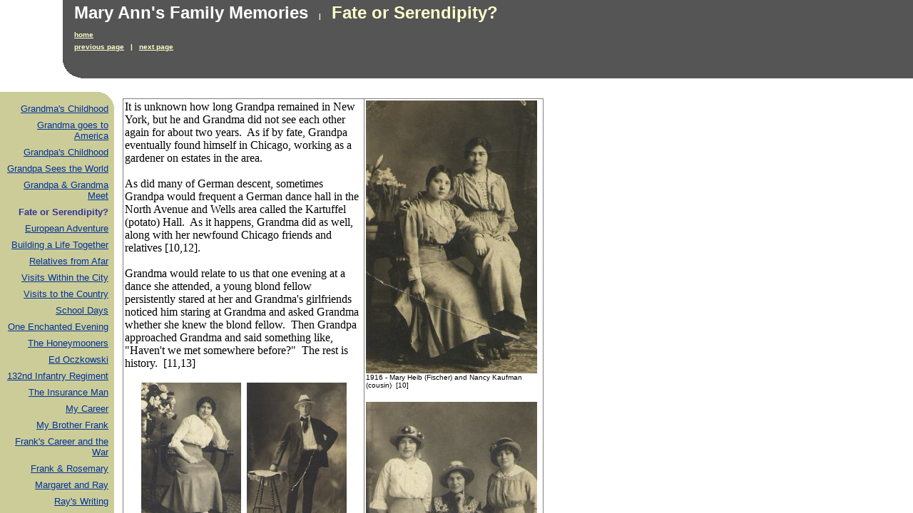

--- FILE ---
content_type: text/html; charset=utf-8
request_url: https://rayozzie.github.io/journal/id31.htm
body_size: 183
content:
<HTML>
<HEAD>
<META HTTP-EQUIV="Content-Type" CONTENT="text/html; charset=iso8859-1">
<TITLE>Fate or Serendipity? </TITLE> 
<SCRIPT language="JavaScript">
var TlxPgNm='id31';
</SCRIPT>
<META http-equiv="GENERATOR" CONTENT="Created with Trellix Web, HTML Exporter 2.5.1405"> 
<!-- MAP_LOCATION=( 229, 49) -->
</HEAD>
    <FRAMESET FRAMEBORDER=0 FRAMESPACING=0 BORDER=0 ROWS=" 110,*">
        <FRAME NAME="TRLX_Top" SRC="id31_t.htm"  BORDERCOLOR="#000000"  FRAMEBORDER=0 FRAMESPACING=0 MARGINHEIGHT= 4 MARGINWIDTH= 8 SCROLLING="NO">
        <FRAMESET FRAMEBORDER=0 FRAMESPACING=0 BORDER=0 COLS=" 160,*">
            <FRAME NAME="TRLX_Left" SRC="id31_l.htm"  BORDERCOLOR="#CCCCCC"  FRAMEBORDER=0 FRAMESPACING=0 MARGINHEIGHT= 35 MARGINWIDTH= 8>
            <FRAME NAME="TRLX_Middle" SRC="id31_m.htm"  BORDERCOLOR="#000000"  FRAMEBORDER=0 FRAMESPACING=0 MARGINHEIGHT=28 MARGINWIDTH= 12>
        </FRAMESET>
    </FRAMESET>
</HTML>

--- FILE ---
content_type: text/html; charset=utf-8
request_url: https://rayozzie.github.io/journal/id31_t.htm
body_size: 309
content:
<HTML>
<HEAD>
<META HTTP-EQUIV="Content-Type" CONTENT="text/html; charset=iso8859-1">
<META name="description" content="Fate or Serendipity?">
<SCRIPT language="JavaScript">
var n4p = (self.innerHeight != null && self.innerHeight == 0);
if ((parent.TlxPgNm==null || parent.TlxPgNm!='id31') && !n4p){
    location.replace('id31.htm');
}
</SCRIPT>
<META http-equiv="GENERATOR" CONTENT="Created with Trellix Web, HTML Exporter 2.5.1405"> 
</HEAD>
<BODY BGCOLOR="#555555" TEXT="#080000" bgproperties="fixed" background="0c8006e0diriop.gif" LINK="#FFFFCC" ALINK="#00039A" VLINK="#FFFF99">
    <TABLE CELLPADDING="0" CELLSPACING="0" BORDER="0" VSPACE="0" HSPACE="0" >
 <TR>
  <TD ALIGN="LEFT" WIDTH="96" VALIGN = "top" ><IMG BORDER="0" SRC="1x1.gif" HEIGHT="1" ALIGN="bottom" WIDTH="96" HSPACE="0" VSPACE="0"></TD>
  <TD ALIGN="LEFT"><FONT SIZE="5" COLOR="#FFFFCC" FACE="Arial,Helvetica,sans-serif"><FONT  COLOR="#FFFFFF"><B>Mary Ann's Family Memories</B></FONT><FONT  SIZE= 1 ><B> &nbsp;&nbsp;&nbsp;&nbsp;| &nbsp;&nbsp;&nbsp;&nbsp;</B></FONT><B>Fate or Serendipity?</B></FONT></TD>
 </TR>
 <TR>
  <TD HEIGHT="11"></TD><TD></TD></TR>
</TABLE>
<TABLE CELLPADDING="0" CELLSPACING="0" BORDER="0" VSPACE="0" HSPACE="0" >
 <TR>
  <TD ALIGN="LEFT" WIDTH="96" VALIGN = "top" ><IMG BORDER="0" SRC="1x1.gif" HEIGHT="1" ALIGN="bottom" WIDTH="96" HSPACE="0" VSPACE="0"></TD>
  <TD ALIGN="LEFT"><FONT SIZE="1" COLOR="#FFFFCC" FACE="Arial,Helvetica,sans-serif"><A HREF="default.htm" TARGET="_top"    TITLE="Mary Anns Family Memories"><U><B>home</B></U></A></FONT></TD>
 </TR>
 <TR>
  <TD HEIGHT="6"></TD><TD></TD></TR>
</TABLE>
<TABLE CELLPADDING="0" CELLSPACING="0" BORDER="0" VSPACE="0" HSPACE="0" >
 <TR>
  <TD ALIGN="LEFT" WIDTH="96" VALIGN = "top" ><IMG BORDER="0" SRC="1x1.gif" HEIGHT="1" ALIGN="bottom" WIDTH="96" HSPACE="0" VSPACE="0"></TD>
  <TD ALIGN="LEFT"><FONT SIZE="1" COLOR="#FFFFCC" FACE="Arial,Helvetica,sans-serif"><A HREF="id30.htm" TARGET="_top"    TITLE="Grandpa  Grandma Meet"><U><B>previous page</B></U></A><B> &nbsp;&nbsp;| &nbsp;&nbsp;</B><A HREF="id32.htm" TARGET="_top"    TITLE="European Adventure"><U><B>next page</B></U></A></FONT></TD>
 </TR>
 <TR>
  <TD HEIGHT="6"></TD><TD></TD></TR>
</TABLE>
<bR>
</BODY>
</HTML>

--- FILE ---
content_type: text/html; charset=utf-8
request_url: https://rayozzie.github.io/journal/id31_l.htm
body_size: 882
content:
<HTML>
<HEAD>
<META HTTP-EQUIV="Content-Type" CONTENT="text/html; charset=iso8859-1">
<META name="description" content="Fate or Serendipity?">
<SCRIPT language="JavaScript">
var n4p = (self.innerHeight != null && self.innerHeight == 0);
if ((parent.TlxPgNm==null || parent.TlxPgNm!='id31') && !n4p){
    location.replace('id31.htm');
}
</SCRIPT>
<META http-equiv="GENERATOR" CONTENT="Created with Trellix Web, HTML Exporter 2.5.1405"> 
</HEAD>
<BODY BGCOLOR="#CCCC99" TEXT="#080000" background="0d0a0c00esnpes.gif" LINK="#003399" ALINK="#802873" VLINK="#660099">
    <DIV ALIGN="RIGHT">
<TABLE CELLPADDING="0" CELLSPACING="0" BORDER="0" VSPACE="0" HSPACE="0" >
 <TR>
  <TD ALIGN="RIGHT"><FONT SIZE="2" COLOR="#333399" FACE="Arial,Helvetica,sans-serif"><A HREF="id25.htm" TARGET="_top"    TITLE="Grandmas Childhood"><U>Grandma's Childhood</U></A></FONT></TD>
 </TR>
 <TR>
  <TD HEIGHT="8"></TD></TR>
</TABLE>
</DIV>
<DIV ALIGN="RIGHT">
<TABLE CELLPADDING="0" CELLSPACING="0" BORDER="0" VSPACE="0" HSPACE="0" >
 <TR>
  <TD ALIGN="RIGHT"><FONT SIZE="2" COLOR="#333399" FACE="Arial,Helvetica,sans-serif"><A HREF="id26.htm" TARGET="_top"    TITLE="Grandma goes to America"><U>Grandma goes to America</U></A></FONT></TD>
 </TR>
 <TR>
  <TD HEIGHT="8"></TD></TR>
</TABLE>
</DIV>
<DIV ALIGN="RIGHT">
<TABLE CELLPADDING="0" CELLSPACING="0" BORDER="0" VSPACE="0" HSPACE="0" >
 <TR>
  <TD ALIGN="RIGHT"><FONT SIZE="2" COLOR="#333399" FACE="Arial,Helvetica,sans-serif"><A HREF="id27.htm" TARGET="_top"    TITLE="Grandpas Childhood"><U>Grandpa's Childhood</U></A></FONT></TD>
 </TR>
 <TR>
  <TD HEIGHT="8"></TD></TR>
</TABLE>
</DIV>
<DIV ALIGN="RIGHT">
<TABLE CELLPADDING="0" CELLSPACING="0" BORDER="0" VSPACE="0" HSPACE="0" >
 <TR>
  <TD ALIGN="RIGHT"><FONT SIZE="2" COLOR="#333399" FACE="Arial,Helvetica,sans-serif"><A HREF="id29.htm" TARGET="_top"    TITLE="Grandpa Sees the World"><U>Grandpa Sees the World</U></A></FONT></TD>
 </TR>
 <TR>
  <TD HEIGHT="8"></TD></TR>
</TABLE>
</DIV>
<DIV ALIGN="RIGHT">
<TABLE CELLPADDING="0" CELLSPACING="0" BORDER="0" VSPACE="0" HSPACE="0" >
 <TR>
  <TD ALIGN="RIGHT"><FONT SIZE="2" COLOR="#333399" FACE="Arial,Helvetica,sans-serif"><A HREF="id30.htm" TARGET="_top"    TITLE="Grandpa  Grandma Meet"><U>Grandpa &amp; Grandma Meet</U></A></FONT></TD>
 </TR>
 <TR>
  <TD HEIGHT="8"></TD></TR>
</TABLE>
</DIV>
<DIV ALIGN="RIGHT">
<TABLE CELLPADDING="0" CELLSPACING="0" BORDER="0" VSPACE="0" HSPACE="0" >
 <TR>
  <TD ALIGN="RIGHT"><FONT SIZE="2" COLOR="#333399" FACE="Arial,Helvetica,sans-serif"><B>Fate or Serendipity?</B></FONT></TD>
 </TR>
 <TR>
  <TD HEIGHT="8"></TD></TR>
</TABLE>
</DIV>
<DIV ALIGN="RIGHT">
<TABLE CELLPADDING="0" CELLSPACING="0" BORDER="0" VSPACE="0" HSPACE="0" >
 <TR>
  <TD ALIGN="RIGHT"><FONT SIZE="2" COLOR="#333399" FACE="Arial,Helvetica,sans-serif"><A HREF="id32.htm" TARGET="_top"    TITLE="European Adventure"><U>European Adventure</U></A></FONT></TD>
 </TR>
 <TR>
  <TD HEIGHT="8"></TD></TR>
</TABLE>
</DIV>
<DIV ALIGN="RIGHT">
<TABLE CELLPADDING="0" CELLSPACING="0" BORDER="0" VSPACE="0" HSPACE="0" >
 <TR>
  <TD ALIGN="RIGHT"><FONT SIZE="2" COLOR="#333399" FACE="Arial,Helvetica,sans-serif"><A HREF="id33.htm" TARGET="_top"    TITLE="Building a Life Together"><U>Building a Life Together</U></A></FONT></TD>
 </TR>
 <TR>
  <TD HEIGHT="8"></TD></TR>
</TABLE>
</DIV>
<DIV ALIGN="RIGHT">
<TABLE CELLPADDING="0" CELLSPACING="0" BORDER="0" VSPACE="0" HSPACE="0" >
 <TR>
  <TD ALIGN="RIGHT"><FONT SIZE="2" COLOR="#333399" FACE="Arial,Helvetica,sans-serif"><A HREF="id34.htm" TARGET="_top"    TITLE="Relatives from Afar"><U>Relatives from Afar</U></A></FONT></TD>
 </TR>
 <TR>
  <TD HEIGHT="8"></TD></TR>
</TABLE>
</DIV>
<DIV ALIGN="RIGHT">
<TABLE CELLPADDING="0" CELLSPACING="0" BORDER="0" VSPACE="0" HSPACE="0" >
 <TR>
  <TD ALIGN="RIGHT"><FONT SIZE="2" COLOR="#333399" FACE="Arial,Helvetica,sans-serif"><A HREF="id35.htm" TARGET="_top"    TITLE="Visits Within the City"><U>Visits Within the City</U></A></FONT></TD>
 </TR>
 <TR>
  <TD HEIGHT="8"></TD></TR>
</TABLE>
</DIV>
<DIV ALIGN="RIGHT">
<TABLE CELLPADDING="0" CELLSPACING="0" BORDER="0" VSPACE="0" HSPACE="0" >
 <TR>
  <TD ALIGN="RIGHT"><FONT SIZE="2" COLOR="#333399" FACE="Arial,Helvetica,sans-serif"><A HREF="id36.htm" TARGET="_top"    TITLE="Visits to the Country"><U>Visits to the Country</U></A></FONT></TD>
 </TR>
 <TR>
  <TD HEIGHT="8"></TD></TR>
</TABLE>
</DIV>
<DIV ALIGN="RIGHT">
<TABLE CELLPADDING="0" CELLSPACING="0" BORDER="0" VSPACE="0" HSPACE="0" >
 <TR>
  <TD ALIGN="RIGHT"><FONT SIZE="2" COLOR="#333399" FACE="Arial,Helvetica,sans-serif"><A HREF="id37.htm" TARGET="_top"    TITLE="School Days"><U>School Days</U></A></FONT></TD>
 </TR>
 <TR>
  <TD HEIGHT="8"></TD></TR>
</TABLE>
</DIV>
<DIV ALIGN="RIGHT">
<TABLE CELLPADDING="0" CELLSPACING="0" BORDER="0" VSPACE="0" HSPACE="0" >
 <TR>
  <TD ALIGN="RIGHT"><FONT SIZE="2" COLOR="#333399" FACE="Arial,Helvetica,sans-serif"><A HREF="id38.htm" TARGET="_top"    TITLE="One Enchanted Evening"><U>One Enchanted Evening</U></A></FONT></TD>
 </TR>
 <TR>
  <TD HEIGHT="8"></TD></TR>
</TABLE>
</DIV>
<DIV ALIGN="RIGHT">
<TABLE CELLPADDING="0" CELLSPACING="0" BORDER="0" VSPACE="0" HSPACE="0" >
 <TR>
  <TD ALIGN="RIGHT"><FONT SIZE="2" COLOR="#333399" FACE="Arial,Helvetica,sans-serif"><A HREF="id39.htm" TARGET="_top"    TITLE="The Honeymooners"><U>The Honeymooners</U></A></FONT></TD>
 </TR>
 <TR>
  <TD HEIGHT="8"></TD></TR>
</TABLE>
</DIV>
<DIV ALIGN="RIGHT">
<TABLE CELLPADDING="0" CELLSPACING="0" BORDER="0" VSPACE="0" HSPACE="0" >
 <TR>
  <TD ALIGN="RIGHT"><FONT SIZE="2" COLOR="#333399" FACE="Arial,Helvetica,sans-serif"><A HREF="id456.htm" TARGET="_top"    TITLE="Ed Oczkowski"><U>Ed Oczkowski</U></A></FONT></TD>
 </TR>
 <TR>
  <TD HEIGHT="8"></TD></TR>
</TABLE>
</DIV>
<DIV ALIGN="RIGHT">
<TABLE CELLPADDING="0" CELLSPACING="0" BORDER="0" VSPACE="0" HSPACE="0" >
 <TR>
  <TD ALIGN="RIGHT"><FONT SIZE="2" COLOR="#333399" FACE="Arial,Helvetica,sans-serif"><A HREF="id40.htm" TARGET="_top"    TITLE="132nd Infantry Regiment"><U>132nd Infantry Regiment</U></A></FONT></TD>
 </TR>
 <TR>
  <TD HEIGHT="8"></TD></TR>
</TABLE>
</DIV>
<DIV ALIGN="RIGHT">
<TABLE CELLPADDING="0" CELLSPACING="0" BORDER="0" VSPACE="0" HSPACE="0" >
 <TR>
  <TD ALIGN="RIGHT"><FONT SIZE="2" COLOR="#333399" FACE="Arial,Helvetica,sans-serif"><A HREF="id41.htm" TARGET="_top"    TITLE="The Insurance Man"><U>The Insurance Man</U></A></FONT></TD>
 </TR>
 <TR>
  <TD HEIGHT="8"></TD></TR>
</TABLE>
</DIV>
<DIV ALIGN="RIGHT">
<TABLE CELLPADDING="0" CELLSPACING="0" BORDER="0" VSPACE="0" HSPACE="0" >
 <TR>
  <TD ALIGN="RIGHT"><FONT SIZE="2" COLOR="#333399" FACE="Arial,Helvetica,sans-serif"><A HREF="id42.htm" TARGET="_top"    TITLE="My Career"><U>My Career</U></A></FONT></TD>
 </TR>
 <TR>
  <TD HEIGHT="8"></TD></TR>
</TABLE>
</DIV>
<DIV ALIGN="RIGHT">
<TABLE CELLPADDING="0" CELLSPACING="0" BORDER="0" VSPACE="0" HSPACE="0" >
 <TR>
  <TD ALIGN="RIGHT"><FONT SIZE="2" COLOR="#333399" FACE="Arial,Helvetica,sans-serif"><A HREF="id43.htm" TARGET="_top"    TITLE="My Brother Frank"><U>My Brother Frank</U></A></FONT></TD>
 </TR>
 <TR>
  <TD HEIGHT="8"></TD></TR>
</TABLE>
</DIV>
<DIV ALIGN="RIGHT">
<TABLE CELLPADDING="0" CELLSPACING="0" BORDER="0" VSPACE="0" HSPACE="0" >
 <TR>
  <TD ALIGN="RIGHT"><FONT SIZE="2" COLOR="#333399" FACE="Arial,Helvetica,sans-serif"><A HREF="id44.htm" TARGET="_top"    TITLE="Franks Career and the War"><U>Frank's Career and the War</U></A></FONT></TD>
 </TR>
 <TR>
  <TD HEIGHT="8"></TD></TR>
</TABLE>
</DIV>
<DIV ALIGN="RIGHT">
<TABLE CELLPADDING="0" CELLSPACING="0" BORDER="0" VSPACE="0" HSPACE="0" >
 <TR>
  <TD ALIGN="RIGHT"><FONT SIZE="2" COLOR="#333399" FACE="Arial,Helvetica,sans-serif"><A HREF="id45.htm" TARGET="_top"    TITLE="Frank  Rosemary"><U>Frank &amp; Rosemary</U></A></FONT></TD>
 </TR>
 <TR>
  <TD HEIGHT="8"></TD></TR>
</TABLE>
</DIV>
<DIV ALIGN="RIGHT">
<TABLE CELLPADDING="0" CELLSPACING="0" BORDER="0" VSPACE="0" HSPACE="0" >
 <TR>
  <TD ALIGN="RIGHT"><FONT SIZE="2" COLOR="#333399" FACE="Arial,Helvetica,sans-serif"><A HREF="id46.htm" TARGET="_top"    TITLE="Margaret and Ray"><U>Margaret and Ray</U></A></FONT></TD>
 </TR>
 <TR>
  <TD HEIGHT="8"></TD></TR>
</TABLE>
</DIV>
<DIV ALIGN="RIGHT">
<TABLE CELLPADDING="0" CELLSPACING="0" BORDER="0" VSPACE="0" HSPACE="0" >
 <TR>
  <TD ALIGN="RIGHT"><FONT SIZE="2" COLOR="#333399" FACE="Arial,Helvetica,sans-serif"><A HREF="id47.htm" TARGET="_top"    TITLE="Rays Writing"><U>Ray's Writing</U></A></FONT></TD>
 </TR>
 <TR>
  <TD HEIGHT="8"></TD></TR>
</TABLE>
</DIV>
<DIV ALIGN="RIGHT">
<TABLE CELLPADDING="0" CELLSPACING="0" BORDER="0" VSPACE="0" HSPACE="0" >
 <TR>
  <TD ALIGN="RIGHT"><FONT SIZE="2" COLOR="#333399" FACE="Arial,Helvetica,sans-serif"><A HREF="id48.htm" TARGET="_top"    TITLE="Margarets Talents"><U>Margaret's Talents</U></A></FONT></TD>
 </TR>
 <TR>
  <TD HEIGHT="8"></TD></TR>
</TABLE>
</DIV>
<DIV ALIGN="RIGHT">
<TABLE CELLPADDING="0" CELLSPACING="0" BORDER="0" VSPACE="0" HSPACE="0" >
 <TR>
  <TD ALIGN="RIGHT"><FONT SIZE="2" COLOR="#333399" FACE="Arial,Helvetica,sans-serif"><A HREF="id49.htm" TARGET="_top"    TITLE="Life on Lakewood Avenue"><U>Life on Lakewood Avenue</U></A></FONT></TD>
 </TR>
 <TR>
  <TD HEIGHT="8"></TD></TR>
</TABLE>
</DIV>
<DIV ALIGN="RIGHT">
<TABLE CELLPADDING="0" CELLSPACING="0" BORDER="0" VSPACE="0" HSPACE="0" >
 <TR>
  <TD ALIGN="RIGHT"><FONT SIZE="2" COLOR="#333399" FACE="Arial,Helvetica,sans-serif"><A HREF="id50.htm" TARGET="_top"    TITLE="Life on Western Avenue"><U>Life on Western Avenue</U></A></FONT></TD>
 </TR>
 <TR>
  <TD HEIGHT="8"></TD></TR>
</TABLE>
</DIV>
<DIV ALIGN="RIGHT">
<TABLE CELLPADDING="0" CELLSPACING="0" BORDER="0" VSPACE="0" HSPACE="0" >
 <TR>
  <TD ALIGN="RIGHT"><FONT SIZE="2" COLOR="#333399" FACE="Arial,Helvetica,sans-serif"><A HREF="id51.htm" TARGET="_top"    TITLE="Entertainment"><U>Entertainment</U></A></FONT></TD>
 </TR>
 <TR>
  <TD HEIGHT="8"></TD></TR>
</TABLE>
</DIV>
<DIV ALIGN="RIGHT">
<TABLE CELLPADDING="0" CELLSPACING="0" BORDER="0" VSPACE="0" HSPACE="0" >
 <TR>
  <TD ALIGN="RIGHT"><FONT SIZE="2" COLOR="#333399" FACE="Arial,Helvetica,sans-serif"><A HREF="id52.htm" TARGET="_top"    TITLE="Canning  Brewing"><U>Canning &amp; Brewing</U></A></FONT></TD>
 </TR>
 <TR>
  <TD HEIGHT="8"></TD></TR>
</TABLE>
</DIV>
<DIV ALIGN="RIGHT">
<TABLE CELLPADDING="0" CELLSPACING="0" BORDER="0" VSPACE="0" HSPACE="0" >
 <TR>
  <TD ALIGN="RIGHT"><FONT SIZE="2" COLOR="#333399" FACE="Arial,Helvetica,sans-serif"><A HREF="id53.htm" TARGET="_top"    TITLE="Cooking  Desserts"><U>Cooking &amp; Desserts</U></A></FONT></TD>
 </TR>
 <TR>
  <TD HEIGHT="8"></TD></TR>
</TABLE>
</DIV>
<DIV ALIGN="RIGHT">
<TABLE CELLPADDING="0" CELLSPACING="0" BORDER="0" VSPACE="0" HSPACE="0" >
 <TR>
  <TD ALIGN="RIGHT"><FONT SIZE="2" COLOR="#333399" FACE="Arial,Helvetica,sans-serif"><A HREF="id54.htm" TARGET="_top"    TITLE="Pets"><U>Pets</U></A></FONT></TD>
 </TR>
 <TR>
  <TD HEIGHT="8"></TD></TR>
</TABLE>
</DIV>
<DIV ALIGN="RIGHT">
<TABLE CELLPADDING="0" CELLSPACING="0" BORDER="0" VSPACE="0" HSPACE="0" >
 <TR>
  <TD ALIGN="RIGHT"><FONT SIZE="2" COLOR="#333399" FACE="Arial,Helvetica,sans-serif"><A HREF="id55.htm" TARGET="_top"    TITLE="Cleaning"><U>Cleaning</U></A></FONT></TD>
 </TR>
 <TR>
  <TD HEIGHT="8"></TD></TR>
</TABLE>
</DIV>
<DIV ALIGN="RIGHT">
<TABLE CELLPADDING="0" CELLSPACING="0" BORDER="0" VSPACE="0" HSPACE="0" >
 <TR>
  <TD ALIGN="RIGHT"><FONT SIZE="2" COLOR="#333399" FACE="Arial,Helvetica,sans-serif"><A HREF="id56.htm" TARGET="_top"    TITLE="Grandpas Machines"><U>Grandpa's Machines</U></A></FONT></TD>
 </TR>
 <TR>
  <TD HEIGHT="8"></TD></TR>
</TABLE>
</DIV>
<DIV ALIGN="RIGHT">
<TABLE CELLPADDING="0" CELLSPACING="0" BORDER="0" VSPACE="0" HSPACE="0" >
 <TR>
  <TD ALIGN="RIGHT"><FONT SIZE="2" COLOR="#333399" FACE="Arial,Helvetica,sans-serif"><A HREF="id57.htm" TARGET="_top"    TITLE="Train Travels"><U>Train Travels</U></A></FONT></TD>
 </TR>
 <TR>
  <TD HEIGHT="8"></TD></TR>
</TABLE>
</DIV>
<DIV ALIGN="RIGHT">
<TABLE CELLPADDING="0" CELLSPACING="0" BORDER="0" VSPACE="0" HSPACE="0" >
 <TR>
  <TD ALIGN="RIGHT"><FONT SIZE="2" COLOR="#333399" FACE="Arial,Helvetica,sans-serif"><A HREF="id58.htm" TARGET="_top"    TITLE="Remembrances"><U>Remembrances</U></A></FONT></TD>
 </TR>
 <TR>
  <TD HEIGHT="8"></TD></TR>
</TABLE>
</DIV>
<DIV ALIGN="RIGHT">
<TABLE CELLPADDING="0" CELLSPACING="0" BORDER="0" VSPACE="0" HSPACE="0" >
 <TR>
  <TD ALIGN="RIGHT"><FONT SIZE="2" COLOR="#333399" FACE="Arial,Helvetica,sans-serif"><A HREF="id407.htm" TARGET="_top"    TITLE="Old Photos"><U>Old Photos</U></A></FONT></TD>
 </TR>
 <TR>
  <TD HEIGHT="8"></TD></TR>
</TABLE>
</DIV>
<DIV ALIGN="RIGHT">
<TABLE CELLPADDING="0" CELLSPACING="0" BORDER="0" VSPACE="0" HSPACE="0" >
 <TR>
  <TD ALIGN="RIGHT"><FONT SIZE="2" COLOR="#333399" FACE="Arial,Helvetica,sans-serif"><A HREF="id470.htm" TARGET="_top"    TITLE="Wedding Photos"><U>Wedding Photos</U></A></FONT></TD>
 </TR>
 <TR>
  <TD HEIGHT="8"></TD></TR>
</TABLE>
</DIV>
<DIV ALIGN="RIGHT">
<TABLE CELLPADDING="0" CELLSPACING="0" BORDER="0" VSPACE="0" HSPACE="0" >
 <TR>
  <TD ALIGN="RIGHT"><FONT SIZE="2" COLOR="#333399" FACE="Arial,Helvetica,sans-serif"><A HREF="id471.htm" TARGET="_top"    TITLE="Ozzie Photos"><U>Ozzie Photos</U></A></FONT></TD>
 </TR>
 <TR>
  <TD HEIGHT="8"></TD></TR>
</TABLE>
</DIV>
<DIV ALIGN="RIGHT">
<TABLE CELLPADDING="0" CELLSPACING="0" BORDER="0" VSPACE="0" HSPACE="0" >
 <TR>
  <TD ALIGN="RIGHT"><FONT SIZE="2" COLOR="#333399" FACE="Arial,Helvetica,sans-serif"><A HREF="id469.htm" TARGET="_top"    TITLE="Party Photos"><U>Party Photos</U></A></FONT></TD>
 </TR>
 <TR>
  <TD HEIGHT="8"></TD></TR>
</TABLE>
</DIV>
<bR>
</BODY>
</HTML>

--- FILE ---
content_type: text/html; charset=utf-8
request_url: https://rayozzie.github.io/journal/id31_m.htm
body_size: 1859
content:
<HTML>
<HEAD>
<META HTTP-EQUIV="Content-Type" CONTENT="text/html; charset=iso8859-1">
<META name="description" content="Fate or Serendipity?">
<SCRIPT language="JavaScript">
var n4p = (self.innerHeight != null && self.innerHeight == 0);
if ((parent.TlxPgNm==null || parent.TlxPgNm!='id31') && !n4p){
    location.replace('id31.htm');
}
</SCRIPT>
<META http-equiv="GENERATOR" CONTENT="Created with Trellix Web, HTML Exporter 2.5.1405"> 
</HEAD>
<BODY BGCOLOR="#FFFFFF" TEXT="#080000" LINK="#333399" ALINK="#9A2873" VLINK="#660099">
    <FONT SIZE="3" COLOR="#000000" FACE="Arial,Helvetica,sans-serif">            <TABLE BORDER="0" CELLPADDING="2" CELLSPACING="1" WIDTH="590" BORDERCOLORLIGHT="#C0C0C0" BORDERCOLORDARK="#808080" FRAME="BOX" RULES="ALL">
                <tR>
                    <tD  VALIGN=TOP HEIGHT= 2025  WIDTH="333"><FONT SIZE="3" COLOR="#000000" FACE="Tms Rmn">It is unknown how long Grandpa remained in New York, but he and Grandma did not see each other again for about two years. &nbsp;As if by fate, Grandpa eventually found himself in Chicago, working as a gardener on estates in the area.</FONT><BR>
<bR>
<FONT SIZE="3" COLOR="#000000" FACE="Tms Rmn">As did many of German descent, sometimes Grandpa would frequent a German dance hall in the North Avenue and Wells area called the Kartuffel (potato) Hall. &nbsp;As it happens, Grandma did as well, along with her newfound Chicago friends and relatives [10,12].</FONT><BR>
<bR>
<FONT SIZE="3" COLOR="#000000" FACE="Tms Rmn">Grandma would relate to us that one evening at a dance she attended, a young blond fellow persistently stared at her and Grandma's girlfriends noticed him staring at Grandma and asked Grandma whether she knew the blond fellow. &nbsp;Then Grandpa approached Grandma and said something like, &quot;Haven't we met somewhere before?&quot; &nbsp;The rest is history. &nbsp;[11,13]</FONT><BR>
<bR>
<!-- work-around for Microsoft DIV align bug: -->
<DIV ALIGN="LEFT"></DIV>
<DIV ALIGN="CENTER">
<FONT SIZE="3" COLOR="#000000" FACE="Arial,Helvetica,sans-serif"><A HREF="id91.htm" TARGET="_top"    TITLE="Title 91"><U><IMG ALIGN=bottom SRC="23d8cd70.jpg" border=0 width="140" height="215"></U></A> &nbsp;<A HREF="id87.htm" TARGET="_top"    TITLE="Title 87"><U><IMG ALIGN=bottom SRC="23e8cd70.jpg" border=0 width="140" height="215"></U></A></FONT></DIV>
<DIV ALIGN="CENTER">
<FONT SIZE="1" COLOR="#000000" FACE="Arial,Helvetica,sans-serif">1916 - Mary Heib and Frank Fischer - Studio Photos &nbsp;[11,13]</FONT></DIV>
<bR>
<FONT SIZE="3" COLOR="#000000" FACE="Tms Rmn">Grandma would later tell us of ice cream parlors and silent movies featuring one of the best and funniest actors of that time, Charlie Chaplin and handsome, dramatic Rudolph Valentino. &nbsp;These were the very fashionable places that young people would enjoy attending on dates at that time (1915 and 1916) - and that's what Grandma and Grandpa did, too. &nbsp;Such fun. &nbsp;When they dated, Grandma and Grandpa also enjoyed dancing waltzes and would attend many German dances in the old German neighborhood.</FONT><BR>
<bR>
<FONT SIZE="3" COLOR="#000000" FACE="Tms Rmn">Eventually, in 1917, Grandma and Grandpa were married [14]. &nbsp;Grandpa began working for sheet metal contracting firms, and made a good living at his trade. Margaret was born in 1918, and Grandma and Grandpa rented a small home in Chicago on Custer Street (now Shakespeare Avenue) [15] near Webster and Lincoln Avenue. &nbsp;Old records show that they had a boarder for extra income. &nbsp;In 1922, Frank was born and they bought their first home [16,17,18]. </FONT><BR>
<bR>
<FONT SIZE="1" COLOR="#000000" FACE="Arial,Helvetica,sans-serif"><A HREF="id383.htm" TARGET="_top"    TITLE="Title 207"><U><IMG ALIGN=bottom SRC="679f0680.jpg" border=0 width="240" height="360"></U></A></FONT><BR>
<FONT SIZE="1" COLOR="#000000" FACE="Arial,Helvetica,sans-serif">1920 - Grandma, Grandpa, Margaret (2 yrs) - Studio photo &nbsp;[15]</FONT><BR>
<bR>
<FONT SIZE="3" COLOR="#000000" FACE="Arial,Helvetica,sans-serif"><A HREF="id97.htm" TARGET="_top"    TITLE="Title 97"><U><IMG ALIGN=bottom SRC="24cf0e00.jpg" border=0 width="240" height="224"></U></A></FONT><BR>
<FONT SIZE="1" COLOR="#000000" FACE="Arial,Helvetica,sans-serif">1922 - Frank &amp; Mary Fischer holding Frank and Margaret, standing in front of Grandpa holding his fingers. &nbsp;[16]</FONT><BR>
<bR>
<FONT SIZE="3" COLOR="#000000" FACE="Arial,Helvetica,sans-serif"><A HREF="id101.htm" TARGET="_top"    TITLE="Title 101"><U><IMG ALIGN=bottom SRC="264f0ae0.jpg" border=0 width="240" height="174"></U></A></FONT><BR>
<FONT SIZE="1" COLOR="#000000" FACE="Arial,Helvetica,sans-serif">1923 - Lineup at a Picnic - Frank Fischer second from right, and Mike Mathis, Grandma's cousin's husband &nbsp;[18]</FONT><BR>
<bR>
<bR>
<bR>
<bR>
<FONT SIZE="3" COLOR="#000000" FACE="Arial,Helvetica,sans-serif"><IMG ALIGN=bottom SRC="1604c010.gif" border=0 width="332" height="1"></FONT></tD>
                    <tD  VALIGN=TOP WIDTH="246"><FONT SIZE="3" COLOR="#000000" FACE="Arial,Helvetica,sans-serif"><A HREF="id89.htm" TARGET="_top"    TITLE="Title 89"><U><IMG ALIGN=bottom SRC="21af07f0.jpg" border=0 width="240" height="383"></U></A></FONT><BR>
<FONT SIZE="1" COLOR="#000000" FACE="Arial,Helvetica,sans-serif">1916 - Mary Heib (Fischer) and Nancy Kaufman (cousin) &nbsp;[10]</FONT><BR>
<bR>
<FONT SIZE="3" COLOR="#000000" FACE="Arial,Helvetica,sans-serif"><A HREF="id93.htm" TARGET="_top"    TITLE="Title 93"><U><IMG ALIGN=bottom SRC="232f05a0.jpg" border=0 width="240" height="346"></U></A></FONT><BR>
<FONT SIZE="1" COLOR="#000000" FACE="Arial,Helvetica,sans-serif">1916 - Mary Heib (Fischer), Barbara Strobel (girlfriend) and another girlfriend &nbsp;[12]</FONT><BR>
<bR>
<FONT SIZE="3" COLOR="#000000" FACE="Arial,Helvetica,sans-serif"><A HREF="id95.htm" TARGET="_top"    TITLE="Title 95"><U><IMG ALIGN=bottom SRC="240f0780.jpg" border=0 width="240" height="376"></U></A></FONT><BR>
<FONT SIZE="1" COLOR="#000000" FACE="Arial,Helvetica,sans-serif">1916 - Grandma &amp; Grandpa's Wedding Day &nbsp;[14]</FONT><BR>
<bR>
<FONT SIZE="3" COLOR="#000000" FACE="Arial,Helvetica,sans-serif"><A HREF="id99.htm" TARGET="_top"    TITLE="Title 99"><U><IMG ALIGN=bottom SRC="258f0410.jpg" border=0 width="240" height="321"></U></A></FONT><BR>
<FONT SIZE="1" COLOR="#000000" FACE="Arial,Helvetica,sans-serif">1922 - Margaret and Frank posing for photographer &nbsp;[17]</FONT><BR>
<bR>
<FONT SIZE="3" COLOR="#000000" FACE="Arial,Helvetica,sans-serif"><A HREF="id105.htm" TARGET="_top"    TITLE="Title 105"><U><IMG ALIGN=bottom SRC="27cf08c0.jpg" border=0 width="240" height="140"></U></A></FONT><BR>
<FONT SIZE="1" COLOR="#000000" FACE="Arial,Helvetica,sans-serif">1924 - Grandma &amp; Grandpa, Marie Martin, Katie Achs, Aunt Margaret &nbsp;[18A2]</FONT><BR>
<bR>
<FONT SIZE="3" COLOR="#000000" FACE="Arial,Helvetica,sans-serif"><A HREF="id103.htm" TARGET="_top"    TITLE="Title 103"><U><IMG ALIGN=bottom SRC="270f09d0.jpg" border=0 width="240" height="157"></U></A></FONT><BR>
<FONT SIZE="1" COLOR="#000000" FACE="Arial,Helvetica,sans-serif">1924 - Sunday in the Park - Mr. &amp; Mrs. John Porten, Grandma &amp; Grandpa, Emily Porten, Marie Martin (8), Aunt Margaret (7), Uncle Frank (2) &nbsp;[18A1]</FONT></tD>
</tR>
</TABLE></FONT><BR>
<bR>
<bR>
<bR>
</BODY>
</HTML>